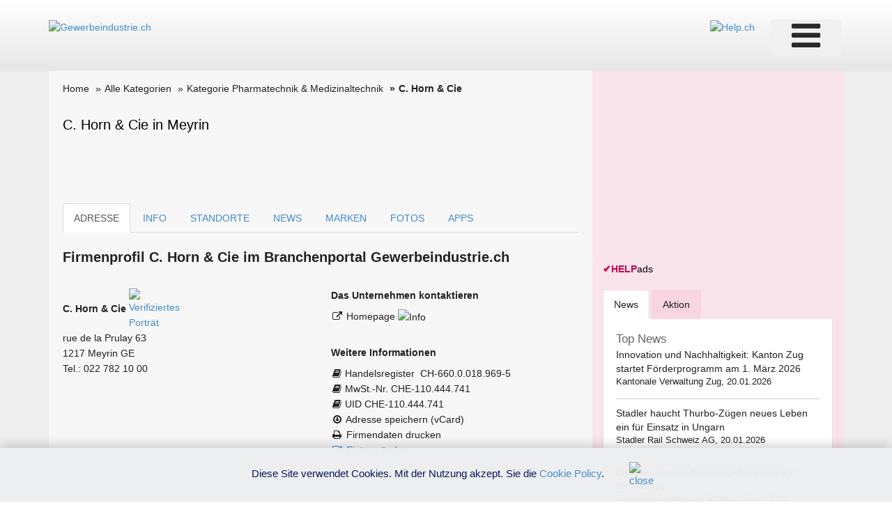

--- FILE ---
content_type: text/html; charset=utf-8
request_url: https://www.google.com/recaptcha/api2/aframe
body_size: 266
content:
<!DOCTYPE HTML><html><head><meta http-equiv="content-type" content="text/html; charset=UTF-8"></head><body><script nonce="mNOz_h41tt-vq0CX7oxd4g">/** Anti-fraud and anti-abuse applications only. See google.com/recaptcha */ try{var clients={'sodar':'https://pagead2.googlesyndication.com/pagead/sodar?'};window.addEventListener("message",function(a){try{if(a.source===window.parent){var b=JSON.parse(a.data);var c=clients[b['id']];if(c){var d=document.createElement('img');d.src=c+b['params']+'&rc='+(localStorage.getItem("rc::a")?sessionStorage.getItem("rc::b"):"");window.document.body.appendChild(d);sessionStorage.setItem("rc::e",parseInt(sessionStorage.getItem("rc::e")||0)+1);localStorage.setItem("rc::h",'1768970337670');}}}catch(b){}});window.parent.postMessage("_grecaptcha_ready", "*");}catch(b){}</script></body></html>